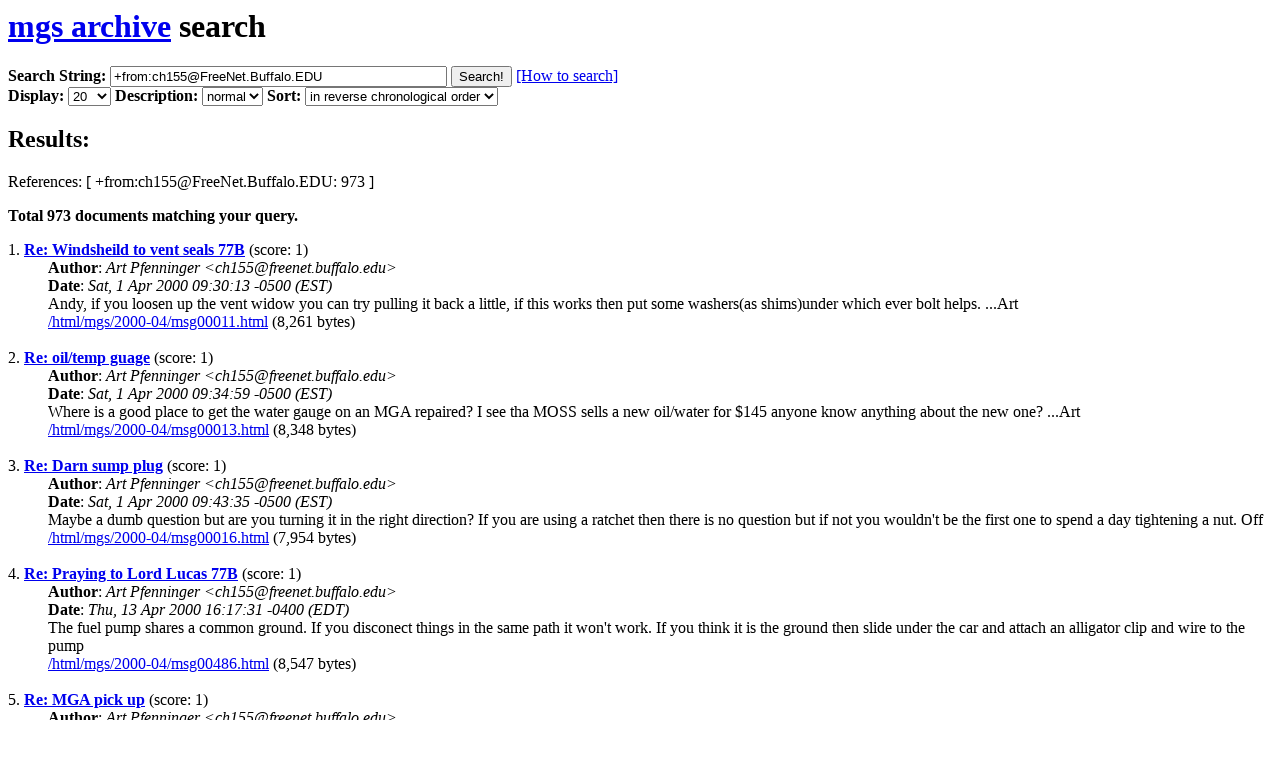

--- FILE ---
content_type: text/html; charset=ISO-8859-1
request_url: http://www.team.net/mharc/archives/cgi-bin/namazu.cgi?query=%2Bfrom%3Ach155@FreeNet.Buffalo.EDU&idxname=mgs&sort=date%3Alate
body_size: 17337
content:
<html>
<head>
<title>Mail Archive Search: &lt;+from:ch155@FreeNet.Buffalo.EDU&gt;</title>

<style type="text/css"><!--
  strong.keyword { color: Red; }
  p.example      { text-indent: 1em; 
                   color: Navy;
		   font-weight: bold;
                   font-family: monospace; }
  code           { color: Navy;
                   font-family: monospace; }
  code.example   { color: Navy;
		   font-weight: bold;
                   font-family: monospace; }
  code.operator  { color: Navy;
                   font-family: monospace; 
		   font-weight: bold; }
--></style>
<script>
function getArgs() {
  var args = new Object();
  if (location.search.length <= 1) return args;
  var pairs = location.search.substring(1).split("&");
  for (var i=0; i < pairs.length; ++i) {
    var pos = pairs[i].indexOf('=');
    if (pos < 0) {
      args[pairs[i]] = "";
      continue;
    }
    args[pairs[i].substring(0,pos)] = unescape(pairs[i].substring(pos+1));
  }
  return args;
}
var queryArgs = getArgs();
var idxname = queryArgs["idxname"];
</script>
</head>
<body lang="en">
<script>
document.writeln("<h1><a href=\"/html/" + idxname +"/\">" +
		 idxname + " archive</a> search</h1>");
</script>
<form method="get" action="/mharc/archives/cgi-bin/namazu.cgi">
<p><strong>Search String:</strong> 
<input type="text" name="query" size="40" value="+from:ch155@FreeNet.Buffalo.EDU">
<input type="submit" name="submit" value="Search!">
<script>
document.writeln("<input type=\"hidden\" name=\"idxname\" value=\"" + 
		 idxname + "\">");
document.writeln("<a href=\"/mharc/archives/cgi-bin/namazu.cgi?idxname=" + idxname +
		 "\">[How to search]</a><br>");
</script>
<strong>Display:</strong>
<select name="max">
<option value="10">10</option>
<option value="20" selected>20</option>
<option value="30">30</option>
<option value="50">50</option>
<option value="100">100</option>
</select>
<strong>Description:</strong>
<select name="result">
<option value="normal" selected>normal</option>
<option value="short">short</option>
</select>
<strong>Sort:</strong>
<select name="sort">
<option value="score">by score
<option value="date:late" selected>in reverse chronological order</option>
<option value="date:early">in chronological order</option>
<option value="field:subject:ascending">by title in ascending order</option>
<option value="field:subject:descending">by title in descending order</option>
<option value="field:from:ascending">by author in ascending order</option>
<option value="field:from:descending">by author in descending order</option>
<option value="field:size:ascending">by size in ascending order</option>
<option value="field:size:descending">by size in descending order</option>
<option value="field:uri:ascending">by URI in ascending order</option>
<option value="field:uri:descending">by URI in descending order</option>
</select>
</p>
</form>
<div class="namazu-result-header">
<h2>Results:</h2>
<p>
References:  [ +from:ch155@FreeNet.Buffalo.EDU: 973 ] 

</p>
<p><strong> Total <!-- HIT -->973<!-- HIT --> documents matching your query.</strong></p>

</div>
<dl>
<dt>1. <strong><a href="/html/mgs/2000-04/msg00011.html">Re: Windsheild to vent seals 77B</a></strong> (score: 1)
<dd><strong>Author</strong>: <em>Art Pfenninger &lt;ch155@freenet.buffalo.edu&gt;</em>
<dd><strong>Date</strong>: <em>Sat, 1 Apr 2000 09:30:13 -0500 &#40;EST&#41;</em>
<dd>Andy, if you loosen up the vent widow you can try pulling it back a little, if this works then put some washers&#40;as shims&#41;under which ever bolt helps. ...Art
<dd><a href="/html/mgs/2000-04/msg00011.html">/html/mgs/2000-04/msg00011.html</a> (8,261 bytes)<br><br>

<dt>2. <strong><a href="/html/mgs/2000-04/msg00013.html">Re: oil/temp guage</a></strong> (score: 1)
<dd><strong>Author</strong>: <em>Art Pfenninger &lt;ch155@freenet.buffalo.edu&gt;</em>
<dd><strong>Date</strong>: <em>Sat, 1 Apr 2000 09:34:59 -0500 &#40;EST&#41;</em>
<dd>Where is a good place to get the water gauge on an MGA repaired? I see tha MOSS sells a new oil/water for $145 anyone know anything about the new one? ...Art
<dd><a href="/html/mgs/2000-04/msg00013.html">/html/mgs/2000-04/msg00013.html</a> (8,348 bytes)<br><br>

<dt>3. <strong><a href="/html/mgs/2000-04/msg00016.html">Re: Darn sump plug</a></strong> (score: 1)
<dd><strong>Author</strong>: <em>Art Pfenninger &lt;ch155@freenet.buffalo.edu&gt;</em>
<dd><strong>Date</strong>: <em>Sat, 1 Apr 2000 09:43:35 -0500 &#40;EST&#41;</em>
<dd>Maybe a dumb question but are you turning it in the right direction? If you are using a ratchet then there is no question but if not you wouldn&#39;t be the first one to spend a day tightening a nut. Off
<dd><a href="/html/mgs/2000-04/msg00016.html">/html/mgs/2000-04/msg00016.html</a> (7,954 bytes)<br><br>

<dt>4. <strong><a href="/html/mgs/2000-04/msg00486.html">Re: Praying to Lord Lucas 77B</a></strong> (score: 1)
<dd><strong>Author</strong>: <em>Art Pfenninger &lt;ch155@freenet.buffalo.edu&gt;</em>
<dd><strong>Date</strong>: <em>Thu, 13 Apr 2000 16:17:31 -0400 &#40;EDT&#41;</em>
<dd>The fuel pump shares a common ground. If you disconect things in the same path it won&#39;t work. If you think it is the ground then slide under the car and attach an alligator clip and wire to the pump
<dd><a href="/html/mgs/2000-04/msg00486.html">/html/mgs/2000-04/msg00486.html</a> (8,547 bytes)<br><br>

<dt>5. <strong><a href="/html/mgs/2000-04/msg00487.html">Re: MGA pick up</a></strong> (score: 1)
<dd><strong>Author</strong>: <em>Art Pfenninger &lt;ch155@freenet.buffalo.edu&gt;</em>
<dd><strong>Date</strong>: <em>Thu, 13 Apr 2000 16:39:15 -0400 &#40;EDT&#41;</em>
<dd>About 13&#39;10&quot; long bumper to bumper and 5&#39; wide, the tire width is a little less than 5&#39;. ...Art
<dd><a href="/html/mgs/2000-04/msg00487.html">/html/mgs/2000-04/msg00487.html</a> (7,210 bytes)<br><br>

<dt>6. <strong><a href="/html/mgs/2000-03/msg00396.html">Re: engine rebuild book</a></strong> (score: 1)
<dd><strong>Author</strong>: <em>Art Pfenninger &lt;ch155@freenet.buffalo.edu&gt;</em>
<dd><strong>Date</strong>: <em>Wed, 8 Mar 2000 13:42:06 -0500 &#40;EST&#41;</em>
<dd>Kevin if you have all the books listed then you are all set. Just be sure you order all the parts you need at once, keep everything clean, and lube everything before you assemble it.If you are unsure
<dd><a href="/html/mgs/2000-03/msg00396.html">/html/mgs/2000-03/msg00396.html</a> (7,711 bytes)<br><br>

<dt>7. <strong><a href="/html/mgs/2000-03/msg00397.html">Re: Newbie-Trans Flange</a></strong> (score: 1)
<dd><strong>Author</strong>: <em>Art Pfenninger &lt;ch155@freenet.buffalo.edu&gt;</em>
<dd><strong>Date</strong>: <em>Wed, 8 Mar 2000 13:46:37 -0500 &#40;EST&#41;</em>
<dd>You need to be able to hold it from spinning, Haynes has a picture of how to do it. Basically put a piece of strap steel on to one or two of the drive shaft bolts and let the other end press against
<dd><a href="/html/mgs/2000-03/msg00397.html">/html/mgs/2000-03/msg00397.html</a> (7,233 bytes)<br><br>

<dt>8. <strong><a href="/html/mgs/2000-03/msg00414.html">Re: Moss Motoring &amp; Oil pressure relief valve</a></strong> (score: 1)
<dd><strong>Author</strong>: <em>Art Pfenninger &lt;ch155@freenet.buffalo.edu&gt;</em>
<dd><strong>Date</strong>: <em>Wed, 8 Mar 2000 19:41:30 -0500 &#40;EST&#41;</em>
<dd>John Twist recommends putting the nut on without the spring to determine where the nut starts to thread. Then mark the block and nut put the spring in and tighten it down. The reason is that the spri
<dd><a href="/html/mgs/2000-03/msg00414.html">/html/mgs/2000-03/msg00414.html</a> (8,221 bytes)<br><br>

<dt>9. <strong><a href="/html/mgs/2000-03/msg01251.html">Re: LBC question!!! finally</a></strong> (score: 1)
<dd><strong>Author</strong>: <em>Art Pfenninger &lt;ch155@freenet.buffalo.edu&gt;</em>
<dd><strong>Date</strong>: <em>Thu, 23 Mar 2000 20:12:17 -0500 &#40;EST&#41;</em>
<dd>If the lower holes aren&#39;t threaded then you will either have to use bolts or tap it. I would use bolts. To get to all the nuts use an extension and a deep socket, don&#39;t forget to put the new gasket i
<dd><a href="/html/mgs/2000-03/msg01251.html">/html/mgs/2000-03/msg01251.html</a> (8,092 bytes)<br><br>

<dt>10. <strong><a href="/html/mgs/2000-03/msg01254.html">Re: Rear Brake Lines</a></strong> (score: 1)
<dd><strong>Author</strong>: <em>Art Pfenninger &lt;ch155@freenet.buffalo.edu&gt;</em>
<dd><strong>Date</strong>: <em>Thu, 23 Mar 2000 20:20:06 -0500 &#40;EST&#41;</em>
<dd>If you can&#39;t find a spot that makes lines cheaply then make them yourself. If you have a PEP Boys or Parts America or Auto Zone near you they lend the flaring tool for free. All you will need is a tu
<dd><a href="/html/mgs/2000-03/msg01254.html">/html/mgs/2000-03/msg01254.html</a> (8,244 bytes)<br><br>

<dt>11. <strong><a href="/html/mgs/2000-03/msg01375.html">RE: replacing wiring harness</a></strong> (score: 1)
<dd><strong>Author</strong>: <em>Art Pfenninger &lt;ch155@freenet.buffalo.edu&gt;</em>
<dd><strong>Date</strong>: <em>Sat, 25 Mar 2000 08:50:41 -0500 &#40;EST&#41;</em>
<dd>What ever you do don&#39;t disconnect the old wires first. The suggestion below is good or clip the wires but leave a small amount behind so that you can identify where the colors go. Don&#39;t be surprised
<dd><a href="/html/mgs/2000-03/msg01375.html">/html/mgs/2000-03/msg01375.html</a> (8,128 bytes)<br><br>

<dt>12. <strong><a href="/html/mgs/2000-03/msg01702.html">Re: motor mounts-eng hoist</a></strong> (score: 1)
<dd><strong>Author</strong>: <em>Art Pfenninger &lt;ch155@freenet.buffalo.edu&gt;</em>
<dd><strong>Date</strong>: <em>Thu, 30 Mar 2000 20:17:19 -0500 &#40;EST&#41;</em>
<dd>Larry you don&#39;t have to remove the steering rack although the manual says you do. Mount the passenger side to the engine and the drivers side to the frame then lower the engine in. Sounds simple but
<dd><a href="/html/mgs/2000-03/msg01702.html">/html/mgs/2000-03/msg01702.html</a> (8,878 bytes)<br><br>

<dt>13. <strong><a href="/html/mgs/2000-02/msg00848.html">Re: engine mounts</a></strong> (score: 1)
<dd><strong>Author</strong>: <em>Art Pfenninger &lt;ch155@freenet.buffalo.edu&gt;</em>
<dd><strong>Date</strong>: <em>Wed, 23 Feb 2000 19:16:09 -0500 &#40;EST&#41;</em>
<dd>
<dd><a href="/html/mgs/2000-02/msg00848.html">/html/mgs/2000-02/msg00848.html</a> (7,257 bytes)<br><br>

<dt>14. <strong><a href="/html/mgs/2000-01/msg00681.html">Re: Rear axle nut size ????</a></strong> (score: 1)
<dd><strong>Author</strong>: <em>Art Pfenninger &lt;ch155@freenet.buffalo.edu&gt;</em>
<dd><strong>Date</strong>: <em>Fri, 14 Jan 2000 17:43:32 -0500 &#40;EST&#41;</em>
<dd>I can&#39;t say what the splined hub has but the regular hub is 1 5/16 for anyone that cares. ...Art
<dd><a href="/html/mgs/2000-01/msg00681.html">/html/mgs/2000-01/msg00681.html</a> (7,344 bytes)<br><br>

<dt>15. <strong><a href="/html/mgs/2000-01/msg00695.html">Re: Ring Job</a></strong> (score: 1)
<dd><strong>Author</strong>: <em>Art Pfenninger &lt;ch155@freenet.buffalo.edu&gt;</em>
<dd><strong>Date</strong>: <em>Fri, 14 Jan 2000 20:13:37 -0500 &#40;EST&#41;</em>
<dd>If all you are doing are replacing the same size rings then I would say it&#39;s about a 4, maybe even a 3. The tough part &#40;time consuming&#41; is getting the pan off. The head will also need to come off but
<dd><a href="/html/mgs/2000-01/msg00695.html">/html/mgs/2000-01/msg00695.html</a> (7,282 bytes)<br><br>

<dt>16. <strong><a href="/html/mgs/2000-01/msg00730.html">Re: Ring Job</a></strong> (score: 1)
<dd><strong>Author</strong>: <em>Art Pfenninger &lt;ch155@freenet.buffalo.edu&gt;</em>
<dd><strong>Date</strong>: <em>Sat, 15 Jan 2000 12:23:35 -0500 &#40;EST&#41;</em>
<dd>Yep I&#39;ve done it at least 5 times over the years, the first time when I was in high school and didn&#39;t know that rings came in different sizes. I guess by dumb luck I just went with the standard ones
<dd><a href="/html/mgs/2000-01/msg00730.html">/html/mgs/2000-01/msg00730.html</a> (9,124 bytes)<br><br>

<dt>17. <strong><a href="/html/mgs/2000-01/msg00736.html">Re: Lucas coil question</a></strong> (score: 1)
<dd><strong>Author</strong>: <em>Art Pfenninger &lt;ch155@freenet.buffalo.edu&gt;</em>
<dd><strong>Date</strong>: <em>Sat, 15 Jan 2000 16:33:49 -0500 &#40;EST&#41;</em>
<dd>The sw stands for switch and the cb for contact breaker&#40;your distributor&#41; so if you have a positive ground car then the + side would go to the distributor. ...Art
<dd><a href="/html/mgs/2000-01/msg00736.html">/html/mgs/2000-01/msg00736.html</a> (6,901 bytes)<br><br>

<dt>18. <strong><a href="/html/mgs/2000-01/msg01429.html">Re: clutch!</a></strong> (score: 1)
<dd><strong>Author</strong>: <em>Art Pfenninger &lt;ch155@freenet.buffalo.edu&gt;</em>
<dd><strong>Date</strong>: <em>Wed, 26 Jan 2000 18:09:11 -0500 &#40;EST&#41;</em>
<dd>Syke there really isn&#39;t much more to say about the job then what is in Haynes book. One thing that may help is to put a piece of plastic such as a baggie under the cap of the master cylinder, this wi
<dd><a href="/html/mgs/2000-01/msg01429.html">/html/mgs/2000-01/msg01429.html</a> (8,232 bytes)<br><br>

<dt>19. <strong><a href="/html/mgs/2000-01/msg01430.html">Re: rear main seal</a></strong> (score: 1)
<dd><strong>Author</strong>: <em>Art Pfenninger &lt;ch155@freenet.buffalo.edu&gt;</em>
<dd><strong>Date</strong>: <em>Wed, 26 Jan 2000 18:14:17 -0500 &#40;EST&#41;</em>
<dd>No you don&#39;t have to remove the crank to do the rear seal and if you decide to do the big end bearings it can be done by laying the engine on it&#39;s side, or if the engine is at a comfortable heigth th
<dd><a href="/html/mgs/2000-01/msg01430.html">/html/mgs/2000-01/msg01430.html</a> (7,315 bytes)<br><br>

<dt>20. <strong><a href="/html/mgs/2000-01/msg01432.html">Re: clutch!</a></strong> (score: 1)
<dd><strong>Author</strong>: <em>Art Pfenninger &lt;ch155@freenet.buffalo.edu&gt;</em>
<dd><strong>Date</strong>: <em>Wed, 26 Jan 2000 18:24:36 -0500 &#40;EST&#41;</em>
<dd>When you disconect the slave cylinder the fluid runs out just as it would if you disconnected a brake cylinder. ...Art
<dd><a href="/html/mgs/2000-01/msg01432.html">/html/mgs/2000-01/msg01432.html</a> (9,367 bytes)<br><br>

</dl>
<div class="namazu-result-footer">
<strong>Current List: 1 - 20</strong><br>
<strong>Page:</strong> <strong>[1]</strong> <a href="/mharc/archives/cgi-bin/namazu.cgi?query=%2Bfrom%3Ach155@FreeNet.Buffalo.EDU&amp;idxname=mgs&amp;sort=date%3Alate&amp;whence=20">[2]</a> <a href="/mharc/archives/cgi-bin/namazu.cgi?query=%2Bfrom%3Ach155@FreeNet.Buffalo.EDU&amp;idxname=mgs&amp;sort=date%3Alate&amp;whence=40">[3]</a> <a href="/mharc/archives/cgi-bin/namazu.cgi?query=%2Bfrom%3Ach155@FreeNet.Buffalo.EDU&amp;idxname=mgs&amp;sort=date%3Alate&amp;whence=60">[4]</a> <a href="/mharc/archives/cgi-bin/namazu.cgi?query=%2Bfrom%3Ach155@FreeNet.Buffalo.EDU&amp;idxname=mgs&amp;sort=date%3Alate&amp;whence=80">[5]</a> <a href="/mharc/archives/cgi-bin/namazu.cgi?query=%2Bfrom%3Ach155@FreeNet.Buffalo.EDU&amp;idxname=mgs&amp;sort=date%3Alate&amp;whence=100">[6]</a> <a href="/mharc/archives/cgi-bin/namazu.cgi?query=%2Bfrom%3Ach155@FreeNet.Buffalo.EDU&amp;idxname=mgs&amp;sort=date%3Alate&amp;whence=120">[7]</a> <a href="/mharc/archives/cgi-bin/namazu.cgi?query=%2Bfrom%3Ach155@FreeNet.Buffalo.EDU&amp;idxname=mgs&amp;sort=date%3Alate&amp;whence=140">[8]</a> <a href="/mharc/archives/cgi-bin/namazu.cgi?query=%2Bfrom%3Ach155@FreeNet.Buffalo.EDU&amp;idxname=mgs&amp;sort=date%3Alate&amp;whence=160">[9]</a> <a href="/mharc/archives/cgi-bin/namazu.cgi?query=%2Bfrom%3Ach155@FreeNet.Buffalo.EDU&amp;idxname=mgs&amp;sort=date%3Alate&amp;whence=180">[10]</a> <a href="/mharc/archives/cgi-bin/namazu.cgi?query=%2Bfrom%3Ach155@FreeNet.Buffalo.EDU&amp;idxname=mgs&amp;sort=date%3Alate&amp;whence=200">[11]</a> <a href="/mharc/archives/cgi-bin/namazu.cgi?query=%2Bfrom%3Ach155@FreeNet.Buffalo.EDU&amp;idxname=mgs&amp;sort=date%3Alate&amp;whence=220">[12]</a> <a href="/mharc/archives/cgi-bin/namazu.cgi?query=%2Bfrom%3Ach155@FreeNet.Buffalo.EDU&amp;idxname=mgs&amp;sort=date%3Alate&amp;whence=240">[13]</a> <a href="/mharc/archives/cgi-bin/namazu.cgi?query=%2Bfrom%3Ach155@FreeNet.Buffalo.EDU&amp;idxname=mgs&amp;sort=date%3Alate&amp;whence=260">[14]</a> <a href="/mharc/archives/cgi-bin/namazu.cgi?query=%2Bfrom%3Ach155@FreeNet.Buffalo.EDU&amp;idxname=mgs&amp;sort=date%3Alate&amp;whence=280">[15]</a> <a href="/mharc/archives/cgi-bin/namazu.cgi?query=%2Bfrom%3Ach155@FreeNet.Buffalo.EDU&amp;idxname=mgs&amp;sort=date%3Alate&amp;whence=300">[16]</a> <a href="/mharc/archives/cgi-bin/namazu.cgi?query=%2Bfrom%3Ach155@FreeNet.Buffalo.EDU&amp;idxname=mgs&amp;sort=date%3Alate&amp;whence=320">[17]</a> <a href="/mharc/archives/cgi-bin/namazu.cgi?query=%2Bfrom%3Ach155@FreeNet.Buffalo.EDU&amp;idxname=mgs&amp;sort=date%3Alate&amp;whence=340">[18]</a> <a href="/mharc/archives/cgi-bin/namazu.cgi?query=%2Bfrom%3Ach155@FreeNet.Buffalo.EDU&amp;idxname=mgs&amp;sort=date%3Alate&amp;whence=360">[19]</a> <a href="/mharc/archives/cgi-bin/namazu.cgi?query=%2Bfrom%3Ach155@FreeNet.Buffalo.EDU&amp;idxname=mgs&amp;sort=date%3Alate&amp;whence=380">[20]</a> </div>
<hr>
<address>
This search system is powered by 
<strong><a href="http://www.namazu.org/">Namazu</a></strong>
</address>
</body>
</html>
